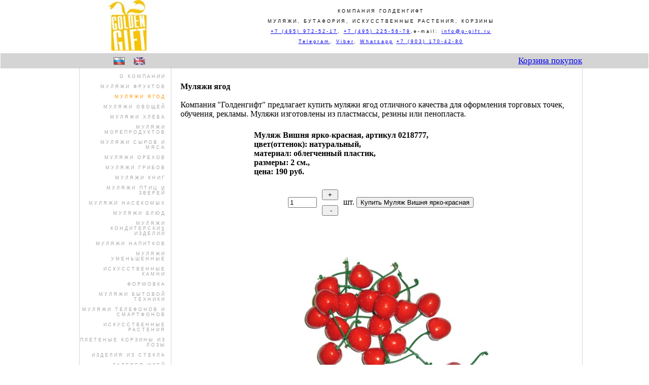

--- FILE ---
content_type: text/html; charset=windows-1251
request_url: https://www.g-gift.ru/catalog/18/0218777.html
body_size: 7895
content:
<!DOCTYPE HTML PUBLIC "-//W3C//DTD HTML 4.0 Transitional//EN">
<html>
<head>
<BASE HREF="https://www.g-gift.ru">
<!-- <BASE HREF="http://www.g-gift.ru">-->
<!-- <BASE HREF="localhost">-->
<!-- <meta http-equiv="expires" content="Mon, 01 Jan 1990 00:00:00 GMT">-->
<META http-equiv="Content-Language" content="RU">
<META http-equiv=Content-Type content="text/html; charset=windows-1251">
<!-- <META http-equiv=Content-Type content="text/html; charset=windows-1251; SECURE">-->
<TITLE>Муляж Вишня ярко-красная</TITLE>
<META name="referrer" content="origin">
<META name="robots" content="FOLLOW,INDEX">
<META name="author" content="G-Gift.ru">
<META name="distribution" content="Global">
<META name="copyright" content="© GoldenGift 2003-2024">
<META name="description" content="Муляж Вишня ярко-красная">
<META name="keywords" content="Муляж Вишня ярко-красная">
<meta name='yandex-verification' content='5c21cb1e2050fecc'>
<link rel="canonical" href="https://www.g-gift.ru/catalog/18/0218777.html">
<link href="./style/test.css" type=text/css rel=stylesheet>
<!--<link rel="icon" href="//www.g-gift.ru/favicon.ico" type="image/x-icon">-->
<link rel="shortcut icon" href="//www.g-gift.ru/favicon.ico" type="image/x-icon">
<!--<link rel="SHORTCUT ICON" href="/favicon.ico"> -->

<SCRIPT LANGUAGE='JavaScript'>
<!--
function wo(id, count, path) {

var screen_width	= screen.width/2-150;
var screen_height	= screen.height/2-100;

window.open ("//www.g-gift.ru/bascketj.php?i="+id+"&c="+count+"&p="+path,"","width=100 height=130 resizable=no left="+screen_width+" top="+screen_height+" scrolling=no");
}
function add_count ()	{ 
var count = window.document.form1.count.value - 0;
window.document.form1.count.value = count+1; }
function sub_count ()	{ 
var count = window.document.form1.count.value - 0;
if (count == 1 ) {count = 2;}
window.document.form1.count.value = count-1;}
//-->
</SCRIPT>
</head>

<!-- BACKGROUND="./img/fon3.jpg" -->
<body marginheight="0" marginwidth="0" topmargin="0" leftmargin="0" bottommargin="0" rightmargin="0" >

<!--<a href="https://www.g-gift.ru/catalog/18/m_0218777.html" class='ttext_gray' title="Мобильная версия сайта">Мобильная версия сайта</a><br><br>-->

<script type='text/javascript'>
(function(a,b){if(/(android|bb\d+|meego).+mobile|avantgo|bada\/|blackberry|blazer|compal|elaine|fennec|hiptop|iemobile|ip(hone|od)|iris|kindle|lge |maemo|midp|mmp|mobile.+firefox|netfront|opera m(ob|in)i|palm( os)?|phone|p(ixi|re)\/|plucker|pocket|psp|series(4|6)0|symbian|treo|up\.(browser|link)|vodafone|wap|windows ce|xda|xiino/i.test(a)||/1207|6310|6590|3gso|4thp|50[1-6]i|770s|802s|a wa|abac|ac(er|oo|s\-)|ai(ko|rn)|al(av|ca|co)|amoi|an(ex|ny|yw)|aptu|ar(ch|go)|as(te|us)|attw|au(di|\-m|r |s )|avan|be(ck|ll|nq)|bi(lb|rd)|bl(ac|az)|br(e|v)w|bumb|bw\-(n|u)|c55\/|capi|ccwa|cdm\-|cell|chtm|cldc|cmd\-|co(mp|nd)|craw|da(it|ll|ng)|dbte|dc\-s|devi|dica|dmob|do(c|p)o|ds(12|\-d)|el(49|ai)|em(l2|ul)|er(ic|k0)|esl8|ez([4-7]0|os|wa|ze)|fetc|fly(\-|_)|g1 u|g560|gene|gf\-5|g\-mo|go(\.w|od)|gr(ad|un)|haie|hcit|hd\-(m|p|t)|hei\-|hi(pt|ta)|hp( i|ip)|hs\-c|ht(c(\-| |_|a|g|p|s|t)|tp)|hu(aw|tc)|i\-(20|go|ma)|i230|iac( |\-|\/)|ibro|idea|ig01|ikom|im1k|inno|ipaq|iris|ja(t|v)a|jbro|jemu|jigs|kddi|keji|kgt( |\/)|klon|kpt |kwc\-|kyo(c|k)|le(no|xi)|lg( g|\/(k|l|u)|50|54|\-[a-w])|libw|lynx|m1\-w|m3ga|m50\/|ma(te|ui|xo)|mc(01|21|ca)|m\-cr|me(rc|ri)|mi(o8|oa|ts)|mmef|mo(01|02|bi|de|do|t(\-| |o|v)|zz)|mt(50|p1|v )|mwbp|mywa|n10[0-2]|n20[2-3]|n30(0|2)|n50(0|2|5)|n7(0(0|1)|10)|ne((c|m)\-|on|tf|wf|wg|wt)|nok(6|i)|nzph|o2im|op(ti|wv)|oran|owg1|p800|pan(a|d|t)|pdxg|pg(13|\-([1-8]|c))|phil|pire|pl(ay|uc)|pn\-2|po(ck|rt|se)|prox|psio|pt\-g|qa\-a|qc(07|12|21|32|60|\-[2-7]|i\-)|qtek|r380|r600|raks|rim9|ro(ve|zo)|s55\/|sa(ge|ma|mm|ms|ny|va)|sc(01|h\-|oo|p\-)|sdk\/|se(c(\-|0|1)|47|mc|nd|ri)|sgh\-|shar|sie(\-|m)|sk\-0|sl(45|id)|sm(al|ar|b3|it|t5)|so(ft|ny)|sp(01|h\-|v\-|v )|sy(01|mb)|t2(18|50)|t6(00|10|18)|ta(gt|lk)|tcl\-|tdg\-|tel(i|m)|tim\-|t\-mo|to(pl|sh)|ts(70|m\-|m3|m5)|tx\-9|up(\.b|g1|si)|utst|v400|v750|veri|vi(rg|te)|vk(40|5[0-3]|\-v)|vm40|voda|vulc|vx(52|53|60|61|70|80|81|83|85|98)|w3c(\-| )|webc|whit|wi(g |nc|nw)|wmlb|wonu|x700|yas\-|your|zeto|zte\-/i.test(a.substr(0,4)))window.location=b})(navigator.userAgent||navigator.vendor||window.opera,'https://www.g-gift.ru/catalog/18/m_0218777.html');
</script>

<!-- Global site tag (gtag.js) - Google Analytics -->
<script async src="https://www.googletagmanager.com/gtag/js?id=UA-70624733-1"></script>
<script>
  window.dataLayer = window.dataLayer || [];
  function gtag(){dataLayer.push(arguments);}
  gtag('js', new Date());

  gtag('config', 'UA-70624733-1');
</script>

<noindex>

<!-- Yandex.Metrika counter -->
<script type="text/javascript">
    (function (d, w, c) {
        (w[c] = w[c] || []).push(function() {
            try {
                w.yaCounter69272 = new Ya.Metrika({
                    id:69272,
                    clickmap:true,
                    trackLinks:true,
                    accurateTrackBounce:true,
                    webvisor:true,
                    trackHash:true
                });
            } catch(e) { }
        });

        var n = d.getElementsByTagName("script")[0],
            s = d.createElement("script"),
            f = function () { n.parentNode.insertBefore(s, n); };
        s.type = "text/javascript";
        s.async = true;
        s.src = "https://mc.yandex.ru/metrika/watch.js";

        if (w.opera == "[object Opera]") {
            d.addEventListener("DOMContentLoaded", f, false);
        } else { f(); }
    })(document, window, "yandex_metrika_callbacks");
</script>
<noscript><div><img src="https://mc.yandex.ru/watch/69272" style="position:absolute; left:-9999px;" alt=""></div></noscript>
<!-- /Yandex.Metrika counter -->

<!-- Yandex.Metrika counter 2 -->
<script type="text/javascript" >
   (function(m,e,t,r,i,k,a){m[i]=m[i]||function(){(m[i].a=m[i].a||[]).push(arguments)};
   m[i].l=1*new Date();
   for (var j = 0; j < document.scripts.length; j++) {if (document.scripts[j].src === r) { return; }}
   k=e.createElement(t),a=e.getElementsByTagName(t)[0],k.async=1,k.src=r,a.parentNode.insertBefore(k,a)})
   (window, document, "script", "https://mc.yandex.ru/metrika/tag.js", "ym");

   ym(96716454, "init", {
        clickmap:true,
        trackLinks:true,
        accurateTrackBounce:true,
        webvisor:true,
        ecommerce:"dataLayer"
   });
</script>
<noscript><div><img src="https://mc.yandex.ru/watch/96716454" style="position:absolute; left:-9999px;" alt="" /></div></noscript>
<!-- /Yandex.Metrika counter 2 -->

<!-- Yandex.Metrika counter 3 -->
<script type="text/javascript" >
   (function(m,e,t,r,i,k,a){m[i]=m[i]||function(){(m[i].a=m[i].a||[]).push(arguments)};
   m[i].l=1*new Date();
   for (var j = 0; j < document.scripts.length; j++) {if (document.scripts[j].src === r) { return; }}
   k=e.createElement(t),a=e.getElementsByTagName(t)[0],k.async=1,k.src=r,a.parentNode.insertBefore(k,a)})
   (window, document, "script", "https://mc.yandex.ru/metrika/tag.js", "ym");

   ym(98908466, "init", {
        clickmap:true,
        trackLinks:true,
        accurateTrackBounce:true,
        webvisor:true,
        ecommerce:"dataLayer"
   });
</script>
<noscript><div><img src="https://mc.yandex.ru/watch/98908466" style="position:absolute; left:-9999px;" alt="" /></div></noscript>
<!-- /Yandex.Metrika counter 3 -->

</noindex>


<table cellspacing="0" cellpadding="0" border="0" width="100%" height="100%">
	<tr>
		<td valign="middle" height="100%">
		<table cellspacing="0" cellpadding="0" border="0" width="100%" height="450px">
			<tr>
				<td><img src="./img/null.gif" width="1" height="300" border="0" alt=""></td>
				<td width="100%" height="100%">
		            <table cellpadding="0" cellspacing="0" border="0" width="100%" height="100%">
		            	<tr>
						<td width="15%"><img src="./img/null.gif" width="1" height="5" border="0" alt=""></td>
			                  <td align="center" colspan="3"><a href="."><img src="./img/logo.jpg" width="103" height="100" border="0" alt="Компания GoldenGift - муляжи, бутафория, искусственные растения, корзины"></a>
						<br><img src="./img/null.gif" width="1" height="5" border="0" alt=""></td>
<td align="center" colspan="2"><span class="ttext">Компания ГолденГифт<br><img src="./img/null.gif" width="1" height="10" border="0" alt="Муляжи"><br>
Муляжи, БУТАФОРИЯ, ИСКУССТВЕННЫЕ РАСТЕНИЯ, КОРЗИНЫ <br><img src="./img/null.gif" width="1" height="10" border="0" alt="Муляжи"></span><br>
		
		<!--<span class="m_ttext1">8 (495) 972-52-17, 8 (495) 225-56-79, <nofollow><a href="mailto:info@g-gift.ru">info@g-gift.ru</a></nofollow></span><br>-->
		<!--<img src="./img/null.gif" width="1" height="10" border="0" alt="Муляжи"><br>-->
		<!--<span class="ttext1">Telegram, Viber, WhatsApp +7 (903) 170-42-80</span>-->

		<span class="ttext1"><a href="tel:+74959725217">+7 (495) 972-52-17</a>, <a href="tel:+74952255679">+7 (495) 225-56-79</a>,e-mail: <noindex><a href="mailto:info@g-gift.ru">info@g-gift.ru</a></noindex><br>
		<img src="./img/null.gif" width="1" height="10" border="0" alt="Муляжи"></span><br>
		<span class="ttext1"><a title="Telegram" href="tg://resolve?domain=AlfaEra8" target="_blank">Telegram</a>, <a title="Viber" href="viber://chat?number=79031704280">Viber</a>, <a title="Whatsapp" href="whatsapp://send?phone=79031704280">Whatsapp</a> <a href="tel:+79031704280">+7 (903) 170-42-80</a></span>


</td>
<!--<td align="center"><h2>График работы в праздничные дни:<br>с 1 по 9 мая (включительно) 2012 г. <br>демонстрационный зал не работает!</h2>
</td>-->
<!--<td align="center"><h3>График работы в новогодние праздники:<br>с 30 декабря 2014г. по 21 января 2015г. (включительно) <br>демонстрационный зал не работает!</h2>
</td>-->
					</tr>
					<tr>
						<td bgcolor="#D4D4D4" align="center" width="15%"><img src="./img/null.gif" width="1" height="30" border="0" alt=""></td>
						<td bgcolor="#D4D4D4" colspan="3" align="center"> 
							<noindex>
							<a href="./catalog/18/0218777.html"><img src="./img/ru.png" width="22" height="15" border="0" alt="Русская версия"></a>
							<img src="./img/null.gif" width="10" height="20" border="0" alt="">
							<a href="./catalog/18/eng_0218777.html"><img src="./img/us.jpg" width="22" height="15" border="0" alt="English version"></a>
							</noindex>
						</td>
						<td bgcolor="#D4D4D4" align="right"><span class="title_art"><noindex><a href='./bascket.php'>Корзина покупок</a></noindex>
						<!--<span class="title_art">Муляжи ягод-->
						</span></td>
						<td bgcolor="#D4D4D4"><img src="./img/null.gif" width="1" height="1" border="0" alt=""></td>
						<td bgcolor="#D4D4D4" width="15%"><img src="/img/null.gif" width="1" height="30" border="0" alt=""></td>
		                  </tr>
		                  <tr>
			                  <td height="100%" width="15%"><img src="./img/null.gif" width="120" height="450" border="0" alt=""></td>
		                        <td bgcolor="#D4D4D4"><img src="./img/null.gif" width="1" height="1" border="0" alt=""></td>
		                        <td height="100%" align="right" valign="top">
		                        <table cellpadding="0" cellspacing="0" width="100%" height="100%" border="0">
							<tr>
								<td valign="top" align="right" height="100%">
									<img src="./img/null.gif" width="170" height="1" border="0" alt=""><br>
									<img src="./img/null.gif" width="1" height="10" border="0" alt=""><br>
									<a href='./index.html' class='ttext_gray'>О компании</a><br>
 <img src='./img/null.gif' width='1' height='10' border='0' ><br>
 <a href='./01.html' class='ttext_gray'>муляжи фруктов</a><br>
 <img src='./img/null.gif' width='1' height='10' border='0' ><br>
 <a href='./18.html' class='ttext_orange'>муляжи ягод</a><br>
 <img src='./img/null.gif' width='1' height='10' border='0' ><br>
 <a href='./02.html' class='ttext_gray'>муляжи овощей</a><br>
 <img src='./img/null.gif' width='1' height='10' border='0' ><br>
 <a href='./03.html' class='ttext_gray'>муляжи хлеба</a><br>
 <img src='./img/null.gif' width='1' height='10' border='0' ><br>
 <a href='./04.html' class='ttext_gray'>муляжи морепродуктов</a><br>
 <img src='./img/null.gif' width='1' height='10' border='0' ><br>
 <a href='./05.html' class='ttext_gray'>муляжи сыров и мяса</a><br>
 <img src='./img/null.gif' width='1' height='10' border='0' ><br>
 <a href='./06.html' class='ttext_gray'>муляжи орехов</a><br>
 <img src='./img/null.gif' width='1' height='10' border='0' ><br>
 <a href='./11.html' class='ttext_gray'>муляжи грибов</a><br>
 <img src='./img/null.gif' width='1' height='10' border='0' ><br>
 <a href='./12.html' class='ttext_gray'>муляжи книг</a><br>
 <img src='./img/null.gif' width='1' height='10' border='0' ><br>
 <a href='./17.html' class='ttext_gray'>муляжи птиц и зверей</a><br>
 <img src='./img/null.gif' width='1' height='10' border='0' ><br>
 <a href='./16.html' class='ttext_gray'>муляжи насекомых</a><br>
 <img src='./img/null.gif' width='1' height='10' border='0' ><br>
 <a href='./20.html' class='ttext_gray'>муляжи блюд</a><br>
 <img src='./img/null.gif' width='1' height='10' border='0' ><br>
 <a href='./22.html' class='ttext_gray'>муляжи кондитерских изделий</a><br>
 <img src='./img/null.gif' width='1' height='10' border='0' ><br>
 <a href='./21.html' class='ttext_gray'>муляжи напитков</a><br>
 <img src='./img/null.gif' width='1' height='10' border='0' ><br>
 <a href='./25.html' class='ttext_gray'>муляжи уменьшенные</a><br>
 <img src='./img/null.gif' width='1' height='10' border='0' ><br>
 <a href='./19.html' class='ttext_gray'>искусственные камни</a><br>
 <img src='./img/null.gif' width='1' height='10' border='0' ><br>
 <a href='./08.html' class='ttext_gray'>формовка</a><br>
 <img src='./img/null.gif' width='1' height='10' border='0' ><br>
 <a href='./10.html' class='ttext_gray'>муляжи бытовой техники</a><br>
 <img src='./img/null.gif' width='1' height='10' border='0' ><br>
 <a href='./23.html' class='ttext_gray'>муляжи телефонов и смартфонов</a><br>
 <img src='./img/null.gif' width='1' height='10' border='0' ><br>
 <a href='./07.html' class='ttext_gray'>искусственные растения</a><br>
 <img src='./img/null.gif' width='1' height='10' border='0' ><br>
 <a href='./09.html' class='ttext_gray'>плетеные корзины из лозы</a><br>
 <img src='./img/null.gif' width='1' height='10' border='0' ><br>
 <a href='./15.html' class='ttext_gray'>изделия из стекла</a><br>
 <img src='./img/null.gif' width='1' height='10' border='0' ><br>
 <a href='./index_galery.html' class='ttext_gray'>Галерея идей</a><br>
 <img src='./img/null.gif' width='1' height='10' border='0' ><br>
 <a href='./index_delivery.html' class='ttext_gray'>Доставка, Возврат, Гарантия</a><br>
 <img src='./img/null.gif' width='1' height='10' border='0' ><br>
 <a href='./index_article.html' class='ttext_gray'>Статьи</a><br>
 <img src='./img/null.gif' width='1' height='10' border='0' ><br>
 <a href='./index_production.html' class='ttext_gray'>Муляжи на заказ</a><br>
 <img src='./img/null.gif' width='1' height='10' border='0' ><br>
 <a href='./index_contacts.html' class='ttext_gray'>Контакты</a><br>
 <img src='./img/null.gif' width='1' height='10' border='0' ><br>
 
									<noindex>
									
									<!--<img src="./img/icq.bmp" border="0" alt="Муляжи">-->
									
									<!--<a href="https://www.icq.com/whitepages/cmd.php?uin=97685918&action=message" class="text_search" >Связаться с менеджером</A><br>-->
			 						
									<img src='./img/null.gif' width='1' height='10' border='0' alt=''><br>
 			 						<img src='./img/null.gif' width='1' height='10' border='0' alt=''><br>
  									<a href='./catalog/Goldengift_catalog.zip' class='ttext_gray'>Скачать Каталог</a><br>
			 						<img src='./img/null.gif' width='1' height='10' border='0' alt=''><br>
 									<a href='./catalog/Goldengift_price_list.zip' class='ttext_gray'>Прайс-лист</a><br>
			 						<img src='./img/null.gif' width='1' height='10' border='0' alt=''><br>
									</noindex>
								</td>
								<td><img src="./img/null.gif" width="10" height="1" border="0" alt=""></td>
		                                	<td bgcolor="#D4D4D4"><img src="./img/null.gif" width="1" height="1" border="0" alt=""></td>
							</tr>
							<tr>
		                                	<td colspan="2" bgcolor="#D4D4D4"><img src="./img/null.gif" width="15" height="1" border="0" alt=""></td>
            		                    		<td bgcolor="#D4D4D4"><img src="./img/null.gif" width="1" height="1" border="0" alt=""></td>
							</tr>
							<tr>
								<td colspan="2" align="right" valign="bottom">
								<a href="//www.g-gift.ru/19.html">	<img src="//www.g-gift.ru/img/deli.gif"  width="180" height="180" border="0" alt="Муляжи"></a></td>
								<td bgcolor="#D4D4D4"><img src="./img/null.gif" width="1" height="1" border="0" alt=""></td>
							</tr>
						</table>
						</td>
						<td><img src="./img/null.gif" width="15" height="300" border="0" alt=""></td>
						<td valign="top" height="100%" width="100%">
                        			<table cellpadding="0" cellspacing="0" border="0" width="100%" height="450px">
							<tr>
								<td><img src="./img/null.gif" width="1" height="20" border="0" alt=""></td>
							</tr>
							<tr>
								<td>
									<table align=center border=0>
									<tr>
									</tr></table>
<TABLE><tr> <TD>
<font size=3><B>Муляжи ягод</B></font><br><br>
Компания "Голденгифт" предлагает купить муляжи ягод отличного качества для оформления торговых точек, обучения, рекламы. Муляжи изготовлены из пластмассы, резины или пенопласта.
<br></TD></tr></TABLE><br> 
<table align=center border=0>
<tr><td align=left><P align=center><h4><FONT face=Verdana color=#000000>Муляж Вишня ярко-красная, артикул 0218777,<br>цвет(оттенок): натуральный,<br>материал: облегченный пластик,<br>размеры: 2 см.,<br>цена: 190 руб.</FONT></h4><FORM ACTION='bascket.php' METHOD='POST' NAME='form1'>
<table cellpadding='5' cellspacing='0' align='center' border='0'>
<tr>
	<td rowspan='2' align='center'>
			<INPUT TYPE='text' NAME='count' SIZE='5' MAXLENGTH='5' VALUE='1'>
	</td>
<td>
	<input TYPE='button' VALUE=' + ' ONCLICK='add_count()'>
</td>
<td rowspan='2' >
 	шт.     <INPUT TYPE='button' VALUE='Купить Муляж Вишня ярко-красная' onClick="wo('0218777', count.value,'/catalog/18/')">
</td> 
</tr>
<tr>
	<td>
	<input TYPE='button' VALUE='  - ' ONCLICK='sub_count()'>
	</td>
</tr>
</table>
</form><P align=center><IMG width=500 alt='Муляж Вишня ярко-красная,  артикул 0218777' src='./catalog/18/0218777.jpg'></P><a href=./catalog/18/0218777p.html><img src=./img/print.gif width=32 height=30 border=0 alt=Версия для печати> Версия для печати</a></td>
<tr><td>

<noindex>
<br>
<script type="text/javascript" src="//yandex.st/share/share.js" charset="utf-8"></script>
<div class="yashare-auto-init" data-yashareType="button" data-yashareQuickServices="yaru"></div>

<!-- Go to www.addthis.com/dashboard to customize your tools -->
<script type="text/javascript" src="//s7.addthis.com/js/300/addthis_widget.js#pubid=alexeyrem"></script>
<!-- Go to www.addthis.com/dashboard to customize your tools -->
<div class="addthis_sharing_toolbox"></div>
</noindex>

</td></tr>


									</tr>	
									</table>
								</td>
							</tr>
								
							<tr>
								<td><img src="./img/null.gif" width="1" height="20" border="0" alt=""></td>
							</tr>

						</table>
						</td>
						<td width="1px" bgcolor="#D4D4D4"><img src="./img/null.gif" width="1" height="1" border="0" alt=""></td>
 						<td height="100%" width="15%"><img src="./img/null.gif" width="130" height="1" border="0" alt=""></td>
					</tr>
					<tr>
						<td colspan="7" bgcolor="#000000"><img src="./img/null.gif" width="1" height="1" border="0" alt=""></td>
					</tr>
					<tr>
<!-- 						<td align="center" colspan="7" bgcolor="#D9D9D9"><img align="absmiddle" src="./img/null.gif" width="1" height="20" border="0" alt=""></td> -->
						<td bgcolor="#D4D4D4" width="15%"><img src="./img/null.gif" width="1" height="20" border="0" alt=""></td>
						<td bgcolor="#D4D4D4" colspan="4" align="center"> <a href="./site_map.html" class='ttext_gray' title="Карта сайта.">Карта сайта</a></td>
						<td bgcolor="#D4D4D4"><img src="./img/null.gif" width="1" height="1" border="0" alt=""></td>
						<td bgcolor="#D4D4D4" width="15%"><img src="/img/null.gif" width="1" height="20" border="0" alt=""></td>
					</tr>
					<tr>
						<td colspan="7"><img src="./img/null.gif" width="1" height="10" border="0" alt=""></td>
					</tr>
					<tr>
						<td width="15%"><img src="./img/null.gif" width="1" height="1" border="0" alt=""></td>
					<td colspan="5">
						<table cellpadding="0" cellspacing="0" border="0" width="100%">
							<tr>
								<!--<td><img src="./img/null.gif" align="absmiddle" width="15" height="50" border="0" alt=""></td></span> -->
								<td nowrap>
								<noindex>
								<FORM ACTION="./search1.php" METHOD="post">
									<input type="text" name=search_string size=25 class="search_border">
									<td><img src="./img/null.gif" width="10" height="20" border="0" alt=""></td>
									<td><input type="submit" class="submit" value="Искать" alt="Введите строку для поиска и нажмите ENTER." ></td>
								</form>
								</noindex>
								</td>
								<td width="100%" align="center">
<!-- HotLog -->
<!-- <span id="hotlog_counter"></span> -->
<!-- <span id="hotlog_dyn"></span> -->
<!-- <script type="text/javascript"> -->
<!-- var hot_s = document.createElement('script'); -->
<!-- hot_s.type = 'text/javascript'; hot_s.async = true; -->
<!-- hot_s.src = 'https://js.hotlog.ru/dcounter/308788.js'; -->
<!-- hot_d = document.getElementById('hotlog_dyn'); -->
<!-- hot_d.appendChild(hot_s); -->
<!-- </script> -->
<!-- <noscript> -->
<!-- <a href="https://click.hotlog.ru/?308788" target="_blank"><img -->
<!-- src="https://hit13.hotlog.ru/cgi-bin/hotlog/count?s=308788&amp;im=64" border="0" -->
<!-- alt="HotLog"></a> -->
<!-- </noscript> -->
<!-- /HotLog -->


									<!--Openstat-->
									<span id="openstat694968"></span>
									<script type="text/javascript">
									var openstat = { counter: 694968, next: openstat };
									(function(d, t, p) {
									var j = d.createElement(t); j.async = true; j.type = "text/javascript";
									j.src = ("https:" == p ? "https:" : "http:") + "//openstat.net/cnt.js";
									var s = d.getElementsByTagName(t)[0]; s.parentNode.insertBefore(j, s);
									})(document, "script", document.location.protocol);
									</script>
									<!--/Openstat-->


															
<script language="javascript">
java	 	= "1.0";
cookie		= (document.cookie?"yes":"now");
</script>
<script language="javascript1.1">
java	 	= "1.0";
java_enabled = (navigator.javaEnabled()?"yes":"now")
</script>
<script language="javascript1.2">
java		= "1.2";
resolution	= screen.width+'x'+screen.height;
color		= (((navigator.appName.substring(0,3)=="Mic"))?screen.colorDepth:screen.pixelDepth);
</script>
<script language="javascript1.3">
java		= "1.3"
</script>
<script language="javascript">
java1=escape(document.referrer)+"&page="+escape(window.location.href)+"&parent="+escape(parent.document.referrer)
+"&java="+java+"&cookie="+cookie+"&resolution="+resolution+"&color="+color+"&java_enabled="+java_enabled;
document.write("<img "+" src='./test2.php?refer="+java1+"&' width=88 height=31 border=0  alt=''>")</script>
</noscript>

<!--LiveInternet counter--><script type="text/javascript"><!--
document.write("<a href='//www.liveinternet.ru/click' "+
"target=_blank><img src='//counter.yadro.ru/hit?t44.6;r"+
escape(document.referrer)+((typeof(screen)=="undefined")?"":
";s"+screen.width+"*"+screen.height+"*"+(screen.colorDepth?
screen.colorDepth:screen.pixelDepth))+";u"+escape(document.URL)+
";"+Math.random()+
"' alt='' title='LiveInternet' "+
"border='0' width='31' height='31'><\/a>")
//--></script><!--/LiveInternet-->


<a href="https://vk.com/public90377862">	<img src="./img/vkontakte_group1.jpg"  width="81" height="31" border="0" alt="Группа Муляжи ВКонтакте"></a>

<!--<a href="https://trustlogo.com">	<img src="./img/comodo_secure_seal_76x26_transp.png"  width="76" height="26" border="0" alt="Comodo Security Services"></a>-->

<!--<script language="JavaScript" type="text/javascript">-->
<!--TrustLogo("https://www.g-gift.ru/img/comodo_secure_seal_76x26_transp.png", "CL1", "none");-->
<!--</script>-->
<!--<a  href="https://ssl.comodo.com" id="comodoTL">Comodo SSL</a>-->


<!-- Google Code for &#1055;&#1088;&#1086;&#1089;&#1084;&#1086;&#1090;&#1088; &#1082;&#1072;&#1088;&#1090;&#1086;&#1095;&#1082;&#1080; Conversion Page -->
<script type="text/javascript">
/* <![CDATA[ */
var google_conversion_id = 1051977040;
var google_conversion_language = "en";
var google_conversion_format = "3";
var google_conversion_color = "ffffff";
var google_conversion_label = "msueCPjU0GEQ0MrP9QM";
var google_remarketing_only = false;
/* ]]> */
</script>
<script type="text/javascript" src="//www.googleadservices.com/pagead/conversion.js">
</script>
<noscript>
<div style="display:inline;">
<img height="1" width="1" style="border-style:none;" alt="" src="//www.googleadservices.com/pagead/conversion/1051977040/?label=msueCPjU0GEQ0MrP9QM&amp;guid=ON&amp;script=0"/>
</div>
</noscript>


</noindex>

								</td>                              
								<td width="100%" align="right">
								<noindex>
								<FORM ACTION="./search.php" METHOD="POST">
									<input type="Submit" class="text_search" tabindex="Имя" alt="Введите имя и пароль и нажмите ENTER." value="Имя">&nbsp;
									<input type="text" name=login class="search_border">
									<input type="Submit" class="text_search" tabindex="Пароль" alt="Введите имя и пароль и нажмите ENTER." value="Пароль">&nbsp;
									<input type="password" name=password class="search_border">
									<td><img src="./img/null.gif" width="10" height="20" border="0" alt=""></td>
									<td><input type="submit" class="submit" value="Вход" alt="Введите имя и пароль и нажмите ENTER." ></td>
								</form>
								</noindex>
								</td>
								<!--<td><img src="./img/null.gif" width="25" height="50" border="0" alt=""></td>-->
							</tr>
						</table>
					</td>
					<td width="15%"><img src="./img/null.gif" width="1" height="1" border="0" alt=""></td>
				</tr>
				<tr>
					<td colspan="7"><img src="./img/null.gif" width="1" height="10" border="0" alt=""></td>
				</tr>
				<tr>
					<td colspan="7" bgcolor="#D9D9D9"><img src="./img/null.gif" width="1" height="1" border="0" alt=""></td>
				</tr>
			</table>
			</td>
			<td><img src="./img/null.gif" width="1" height="300" border="0" alt=""></td>
		</tr>
	</table>
	</td>
</tr>
</table>

</body>
</html>




